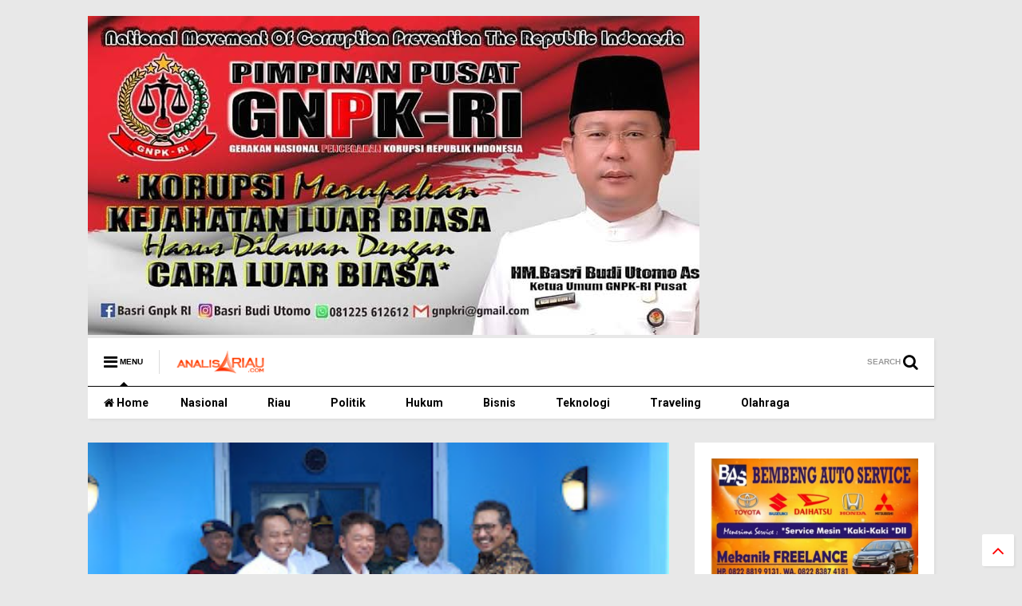

--- FILE ---
content_type: text/javascript; charset=UTF-8
request_url: http://www.analisariau.com/feeds/posts/default/-/Rohil?max-results=4&start-index=209&alt=json-in-script&callback=jQuery111109535444612211943_1769000057319&_=1769000057320
body_size: 7131
content:
// API callback
jQuery111109535444612211943_1769000057319({"version":"1.0","encoding":"UTF-8","feed":{"xmlns":"http://www.w3.org/2005/Atom","xmlns$openSearch":"http://a9.com/-/spec/opensearchrss/1.0/","xmlns$blogger":"http://schemas.google.com/blogger/2008","xmlns$georss":"http://www.georss.org/georss","xmlns$gd":"http://schemas.google.com/g/2005","xmlns$thr":"http://purl.org/syndication/thread/1.0","id":{"$t":"tag:blogger.com,1999:blog-8225591636268580222"},"updated":{"$t":"2026-01-20T08:05:53.079+07:00"},"category":[{"term":"Riau"},{"term":"Berita"},{"term":"Nasional"},{"term":"Hukum"},{"term":"Rohil"},{"term":"Dumai"},{"term":"Pekanbaru"},{"term":"Bengkalis"},{"term":"Peristiwa"},{"term":"Pelalawan"},{"term":"Olahraga"},{"term":"Politik"},{"term":"Sumatera"},{"term":"Kampar"},{"term":"Siak"},{"term":"Inhil"},{"term":"Lifestyle"},{"term":"Bisnis"},{"term":"Dunia"},{"term":"Kuansing"},{"term":"Video"},{"term":"Teknologi"},{"term":"Meranti"},{"term":"Rohul"},{"term":"Pendidikan"},{"term":"Opini"},{"term":"Traveling"},{"term":"Advevetorial"},{"term":"Inhu"},{"term":"Advetorial"},{"term":"Biografi"},{"term":"Editorial"},{"term":"Kepri"},{"term":"Kuliner"},{"term":"Batam"},{"term":"Redaksi"},{"term":"BeritaRiau"},{"term":"Sumatera Barat"},{"term":"Nasionall"},{"term":"ROKAN HILIR"},{"term":"Rau"},{"term":"Riau Pekanbaru"},{"term":"Riau Rohil"}],"title":{"type":"text","$t":"Analisariau"},"subtitle":{"type":"html","$t":"Berita Riau, Dumai, Bengkalis, Siak, Rohil, Rohul, Pelalawan, Kuansing, Meranti,"},"link":[{"rel":"http://schemas.google.com/g/2005#feed","type":"application/atom+xml","href":"http:\/\/www.analisariau.com\/feeds\/posts\/default"},{"rel":"self","type":"application/atom+xml","href":"http:\/\/www.blogger.com\/feeds\/8225591636268580222\/posts\/default\/-\/Rohil?alt=json-in-script\u0026start-index=209\u0026max-results=4"},{"rel":"alternate","type":"text/html","href":"http:\/\/www.analisariau.com\/search\/label\/Rohil"},{"rel":"hub","href":"http://pubsubhubbub.appspot.com/"},{"rel":"previous","type":"application/atom+xml","href":"http:\/\/www.blogger.com\/feeds\/8225591636268580222\/posts\/default\/-\/Rohil\/-\/Rohil?alt=json-in-script\u0026start-index=205\u0026max-results=4"},{"rel":"next","type":"application/atom+xml","href":"http:\/\/www.blogger.com\/feeds\/8225591636268580222\/posts\/default\/-\/Rohil\/-\/Rohil?alt=json-in-script\u0026start-index=213\u0026max-results=4"}],"author":[{"name":{"$t":"AnalisaRiau"},"uri":{"$t":"http:\/\/www.blogger.com\/profile\/03509833425779687241"},"email":{"$t":"noreply@blogger.com"},"gd$image":{"rel":"http://schemas.google.com/g/2005#thumbnail","width":"32","height":"32","src":"\/\/blogger.googleusercontent.com\/img\/b\/R29vZ2xl\/AVvXsEhBEOaEupDAn2hrPN0yAt-CaZLqooi8VEmt-CW7vMhe2uBJHd93EiwAifKc9PwmBGkLLtOIqf991nnxWkW3xB2G5DU049MJgVj-GPAn1R5_wB2sTZHMYzd0HLR936CJmg\/s220\/atheist-scarlet-letter.png"}}],"generator":{"version":"7.00","uri":"http://www.blogger.com","$t":"Blogger"},"openSearch$totalResults":{"$t":"838"},"openSearch$startIndex":{"$t":"209"},"openSearch$itemsPerPage":{"$t":"4"},"entry":[{"id":{"$t":"tag:blogger.com,1999:blog-8225591636268580222.post-7107058650341664206"},"published":{"$t":"2022-08-16T13:44:00.001+07:00"},"updated":{"$t":"2022-08-16T13:44:06.308+07:00"},"category":[{"scheme":"http://www.blogger.com/atom/ns#","term":"Berita"},{"scheme":"http://www.blogger.com/atom/ns#","term":"Riau"},{"scheme":"http://www.blogger.com/atom/ns#","term":"Rohil"}],"title":{"type":"text","$t":"Sebanyak 15 Unit Rumah Resetlemen Diserahkan Kepada Nelayan"},"content":{"type":"html","$t":"\u003Cp\u003E\u003C\/p\u003E\u003Cdiv class=\"separator\" style=\"clear: both; text-align: center;\"\u003E\u003Ca href=\"https:\/\/blogger.googleusercontent.com\/img\/b\/R29vZ2xl\/AVvXsEhQw7SMXPPOKA8Mnry5L9RFYyYEpjQuA6a-iqy1lo_1MEirgDKsNVXAmsw_Sv2_H4vuMaQdNYDOqww7Vp9OzmFxFwVZJJTK-8Qb7jIigNlXRdpFZHHnM8wYdxSlM1qezNYonYUeNs8zeyu0zXpvLtF82ibm-VJPW-2iRgX4OHAJHfKgN-4wcPimiWmy\/s640\/IMG_20220816_133953.jpg\" imageanchor=\"1\" style=\"margin-left: 1em; margin-right: 1em;\"\u003E\u003Cimg border=\"0\" data-original-height=\"390\" data-original-width=\"640\" height=\"195\" src=\"https:\/\/blogger.googleusercontent.com\/img\/b\/R29vZ2xl\/AVvXsEhQw7SMXPPOKA8Mnry5L9RFYyYEpjQuA6a-iqy1lo_1MEirgDKsNVXAmsw_Sv2_H4vuMaQdNYDOqww7Vp9OzmFxFwVZJJTK-8Qb7jIigNlXRdpFZHHnM8wYdxSlM1qezNYonYUeNs8zeyu0zXpvLtF82ibm-VJPW-2iRgX4OHAJHfKgN-4wcPimiWmy\/s320\/IMG_20220816_133953.jpg\" width=\"320\" \/\u003E\u003C\/a\u003E\u003C\/div\u003E\u003Cb\u003EROKAN HILIR\u003C\/b\u003E - Sebanyak 15 unit Rumah Resetlemen Sungai Pabrik, di Kelurahan Bagan Hulu, Kecamatan Bangko, Rabu (16\/8\/2022) di serahkan oleh Bupati, Afrizal Sintong kepada warga. Rumah Resetlemen yang menelan anggaran sebesar Rp1,8 Milyar tersebut seharusnya berjumlah 30 unit, namun keterbatasan anggaran Pemkab Rohil melalui Dinas Perumahan Rakyat dan Kawasan Pemukiman (Perkim) hanya mampu membangun sebanyak 15 unit.\u003Cp\u003E\u003C\/p\u003E\u003Cp\u003EPenyerahan rumah resetlemen itu juga dihadiri wakil bupati, H Sulaiman, Plt Kadis Perkim, Budi Mulya, Kadiskominfotik, Indra Gunawan, tokoh masyarakat Azhar Syakban, Camat Bangko, Aspri Mulya, Lurah Bagan Hulu serta beberapa unsur lainnya.\u0026nbsp;\u003C\/p\u003E\u003Cp\u003ESebelum rumah ini di serahkan bupati Rohil, Afrizal Sintong telah mengecek lebih dulu kondisi bangunan rumah tersebut. \"Rumah nya dibangun dengan sangat bagus meski ukuran nya tidak terlalu besar akan tetapi, terdapat sumur bor. Jadi rawat lah dengan baik karena merupakan milik dan kebutuhan bersama,\" pinta bupati.\u0026nbsp;\u003C\/p\u003E\u003Cp\u003EBagi masyarakat yang belum mendapatkan rumah resetlemen harap bupati, tidak perlu berkecil hati. Sebab, tahun depan Pemda Rohil akan kembali menganggarkan di APBD untuk pembangunan rumah selanjutnya.\u0026nbsp;\u003C\/p\u003E\u003Cp\u003E\"Bagi masyarakat yang belum dapat insya allah tahun 2023 akan kembali kita bangun karena lahan kota masih lebar, selain itu bedah rumah juga akan kita lakukan se Kabupaten Rohil,\" akunya.\u003C\/p\u003E\u003Cp\u003EUntuk diketahui masih banyak masyarakat yang berada di sekitar dengan kondisi yang sama. Namun, dikarenakan keterbatasan anggaran maka pembangunan akan dilakukan secara bertahap setiap tahunnya.\u003C\/p\u003E\u003Cp\u003E\"Pemda akan terus peduli terhadap masyarakat termasuk nelayan, kami meminta masyarakat agar bersabar untuk pembangunan selanjutnya tahun 2023 mendatang,\" pungkasnya.\u003C\/p\u003E\u003Cp\u003ESementara itu, Plt Kadis Perkim, Budi Mulya mengatakan, dalam pembangunan rumah resetlemen itu sebelumnya Dinas Perkim pada tahun 2020 yang lalu mengusulkan sebanyak 30 unit. Namun katanya, karena keterbatasan anggaran hanya bisa terealisasi sebanyak 15 unit dengan nilai anggaran sebesar Rp 1,8 Milyar.\u0026nbsp;\u003C\/p\u003E\u003Cp\u003E\"Dalam pembangunan nya kita mencoba membuat seperti terpadu. Dimana ada jalan, sumur bor instalasi listrik,\" katanya. Kepada warga yang menerima rumah resetlemen tak lupa dirinya mengingatkan\u0026nbsp; agar dapat menjaga dan merawat fasilitas yang telah disediakan. (\u003Ci\u003EErik\u003C\/i\u003E)\u003C\/p\u003E"},"link":[{"rel":"edit","type":"application/atom+xml","href":"http:\/\/www.blogger.com\/feeds\/8225591636268580222\/posts\/default\/7107058650341664206"},{"rel":"self","type":"application/atom+xml","href":"http:\/\/www.blogger.com\/feeds\/8225591636268580222\/posts\/default\/7107058650341664206"},{"rel":"alternate","type":"text/html","href":"http:\/\/www.analisariau.com\/2022\/08\/sebanyak-15-unit-rumah-resetlemen.html","title":"Sebanyak 15 Unit Rumah Resetlemen Diserahkan Kepada Nelayan"}],"author":[{"name":{"$t":"AnalisaRiau"},"uri":{"$t":"http:\/\/www.blogger.com\/profile\/03509833425779687241"},"email":{"$t":"noreply@blogger.com"},"gd$image":{"rel":"http://schemas.google.com/g/2005#thumbnail","width":"32","height":"32","src":"\/\/blogger.googleusercontent.com\/img\/b\/R29vZ2xl\/AVvXsEhBEOaEupDAn2hrPN0yAt-CaZLqooi8VEmt-CW7vMhe2uBJHd93EiwAifKc9PwmBGkLLtOIqf991nnxWkW3xB2G5DU049MJgVj-GPAn1R5_wB2sTZHMYzd0HLR936CJmg\/s220\/atheist-scarlet-letter.png"}}],"media$thumbnail":{"xmlns$media":"http://search.yahoo.com/mrss/","url":"https:\/\/blogger.googleusercontent.com\/img\/b\/R29vZ2xl\/AVvXsEhQw7SMXPPOKA8Mnry5L9RFYyYEpjQuA6a-iqy1lo_1MEirgDKsNVXAmsw_Sv2_H4vuMaQdNYDOqww7Vp9OzmFxFwVZJJTK-8Qb7jIigNlXRdpFZHHnM8wYdxSlM1qezNYonYUeNs8zeyu0zXpvLtF82ibm-VJPW-2iRgX4OHAJHfKgN-4wcPimiWmy\/s72-c\/IMG_20220816_133953.jpg","height":"72","width":"72"},"georss$featurename":{"$t":"Kabupaten Rokan Hilir, Riau, Indonesia"},"georss$point":{"$t":"1.6463978 100.8000051"},"georss$box":{"$t":"-26.663836036178846 65.6437551 29.956631636178845 135.95625510000002"}},{"id":{"$t":"tag:blogger.com,1999:blog-8225591636268580222.post-2390367764521963516"},"published":{"$t":"2022-08-08T15:52:00.002+07:00"},"updated":{"$t":"2022-08-08T15:52:42.575+07:00"},"category":[{"scheme":"http://www.blogger.com/atom/ns#","term":"Berita"},{"scheme":"http://www.blogger.com/atom/ns#","term":"Riau"},{"scheme":"http://www.blogger.com/atom/ns#","term":"Rohil"}],"title":{"type":"text","$t":"Datang Ke Rohil, Investor Jepang Pastikan Rencana Pembangunan IFM"},"content":{"type":"html","$t":"\u003Cp\u003E\u003C\/p\u003E\u003Cdiv class=\"separator\" style=\"clear: both; text-align: center;\"\u003E\u003Ca href=\"https:\/\/blogger.googleusercontent.com\/img\/b\/R29vZ2xl\/AVvXsEhfO2F_9atCEi1P0Ji3wKY3VCqNF31ejlJHJD7Xi6MJ-beIHnRuzU26Ydn9Bio16WacBClBNTktrFC-Wtw68pgjDpx64BatL3nd2EB7YWl3nx3F5W11U-G09jnM8HDki1q-7tvCBMGXl6VDk_MpLGzP2XSBFrOpdJ8IDE02bDKe2ht4rPqXRVf9yL0d\/s640\/IMG_20220808_154747.jpg\" imageanchor=\"1\" style=\"margin-left: 1em; margin-right: 1em;\"\u003E\u003Cimg border=\"0\" data-original-height=\"360\" data-original-width=\"640\" height=\"180\" src=\"https:\/\/blogger.googleusercontent.com\/img\/b\/R29vZ2xl\/AVvXsEhfO2F_9atCEi1P0Ji3wKY3VCqNF31ejlJHJD7Xi6MJ-beIHnRuzU26Ydn9Bio16WacBClBNTktrFC-Wtw68pgjDpx64BatL3nd2EB7YWl3nx3F5W11U-G09jnM8HDki1q-7tvCBMGXl6VDk_MpLGzP2XSBFrOpdJ8IDE02bDKe2ht4rPqXRVf9yL0d\/s320\/IMG_20220808_154747.jpg\" width=\"320\" \/\u003E\u003C\/a\u003E\u003C\/div\u003E\u003Cbr \/\u003E\u003Cp\u003E\u003C\/p\u003E\u003Cp\u003E\u003Cb\u003EROKAN HILIR \u003C\/b\u003E- Rencana pembangunan International Fish Market (IFM) sistem kerjasama antara pemerintah Jepang dengan Indonesia di areal Pelabuhan Bagansiapiapi tahun 2023 sepertinya bakal akan terwujud. Pasalnya, perwakilan investor asal negri Sakura kembali datang untuk kedua kalinya dan langsung menemui Bupati Rohil, Afrizal Sintong Sip guna memastikan rencana pembangunan IFM yang telah di sepakati tersebut.\u003C\/p\u003E\u003Cp\u003EKedatangan investor Jepang yang di dampingi perwakilan dari Kementrian Kelautan dan Perikanan, Kepala Dinas Perikanan dan Kelautan Provinsi Riau, Herman Mahmud dan Kepala Dinas Perikanan Kabupaten Rohil, M Amin Senin (8\/8\/2022) di Bagansiapiapi tersebut di sambut baik oleh Bupati dan langsung dilakukan pertemuan yang turut di hadiri seluruh Kepala OPD dilingkungan Pemkab Rohil.\u003C\/p\u003E\u003Cp\u003EBupati menyebutkan, pertemuan antara Pemkab Rohil dengan investor asal Jepang yang juga dihadiri perwakilan dari Kementrian Kelautan dan Perikanan serta Kepala Dinas Perikanan provinsi Riau ini adalah untuk menindaklanjuti lanjuti hasil survey konsultan perencana asal Jepang yang sudah turun bulan lalu.\u0026nbsp;\u003C\/p\u003E\u003Cp\u003E\"Investor yang datang hari ini adalah pemodalnya langsung untuk memastikan hasil survey apakah benar layak atau tidak\u0026nbsp; dibangun IFM di Pelabuhan Bagansiapiapi ini,\" terang bupati. Melalui hasil kesepakatan dengan investor Jepang pada pertemuan itu tadi insha allah kemungkinan IFM ini akan dibangun pada tahun 2023 mendatang yang bekerjasama dengan Kementerian Kelautan.\u0026nbsp;\u003C\/p\u003E\u003Cp\u003E\"Hasil kunjungan ini nantinya pihak Investor akan membahasnya lagi di Tokyo. Saya sangat berharap rencana besar ini bisa terwujud,\" harap Bupati. Sebab lanjutnya lagi, dengan adanya IFM ini, hasil tangkapan nelayan mulai dari Sinaboi, Panipahan, Kubu hingga dan Bagansiapiapi akan ditampung di pasar khusus dan bisa dikirim keluar daerah.\u0026nbsp;\u003C\/p\u003E\u003Cp\u003ESehingga dengan demikian ekonomi masyarakat khususnya para nelayan diyakini akan lebih meningkat. Untuk mendukung terwujudnya rencana ini, Pemkab Rohil juga telah menyiapkan anggaran dalam APBD Perubahan untuk melakukan ganti rugi lahan seluas 10 hektar yang nantinya akan di akan di peruntukan sebagai lokasi pembangunan IFM. (\u003Ci\u003EErik\u003C\/i\u003E)\u003C\/p\u003E"},"link":[{"rel":"edit","type":"application/atom+xml","href":"http:\/\/www.blogger.com\/feeds\/8225591636268580222\/posts\/default\/2390367764521963516"},{"rel":"self","type":"application/atom+xml","href":"http:\/\/www.blogger.com\/feeds\/8225591636268580222\/posts\/default\/2390367764521963516"},{"rel":"alternate","type":"text/html","href":"http:\/\/www.analisariau.com\/2022\/08\/datang-ke-rohil-investor-jepang.html","title":"Datang Ke Rohil, Investor Jepang Pastikan Rencana Pembangunan IFM"}],"author":[{"name":{"$t":"AnalisaRiau"},"uri":{"$t":"http:\/\/www.blogger.com\/profile\/03509833425779687241"},"email":{"$t":"noreply@blogger.com"},"gd$image":{"rel":"http://schemas.google.com/g/2005#thumbnail","width":"32","height":"32","src":"\/\/blogger.googleusercontent.com\/img\/b\/R29vZ2xl\/AVvXsEhBEOaEupDAn2hrPN0yAt-CaZLqooi8VEmt-CW7vMhe2uBJHd93EiwAifKc9PwmBGkLLtOIqf991nnxWkW3xB2G5DU049MJgVj-GPAn1R5_wB2sTZHMYzd0HLR936CJmg\/s220\/atheist-scarlet-letter.png"}}],"media$thumbnail":{"xmlns$media":"http://search.yahoo.com/mrss/","url":"https:\/\/blogger.googleusercontent.com\/img\/b\/R29vZ2xl\/AVvXsEhfO2F_9atCEi1P0Ji3wKY3VCqNF31ejlJHJD7Xi6MJ-beIHnRuzU26Ydn9Bio16WacBClBNTktrFC-Wtw68pgjDpx64BatL3nd2EB7YWl3nx3F5W11U-G09jnM8HDki1q-7tvCBMGXl6VDk_MpLGzP2XSBFrOpdJ8IDE02bDKe2ht4rPqXRVf9yL0d\/s72-c\/IMG_20220808_154747.jpg","height":"72","width":"72"},"georss$featurename":{"$t":"Kabupaten Rokan Hilir, Riau, Indonesia"},"georss$point":{"$t":"1.6463978 100.8000051"},"georss$box":{"$t":"-31.48032501947235 65.643755100000021 34.773120619472351 135.9562551"}},{"id":{"$t":"tag:blogger.com,1999:blog-8225591636268580222.post-851436292386701628"},"published":{"$t":"2022-08-03T20:00:00.003+07:00"},"updated":{"$t":"2022-08-03T22:08:41.044+07:00"},"category":[{"scheme":"http://www.blogger.com/atom/ns#","term":"Berita"},{"scheme":"http://www.blogger.com/atom/ns#","term":"Riau"},{"scheme":"http://www.blogger.com/atom/ns#","term":"Rohil"}],"title":{"type":"text","$t":"Proses Penyaluran BLT Kembali Temukan Kendala"},"content":{"type":"html","$t":"\u003Cp\u003E\u003C\/p\u003E\u003Cdiv class=\"separator\" style=\"clear: both; text-align: center;\"\u003E\u003Ca href=\"https:\/\/blogger.googleusercontent.com\/img\/b\/R29vZ2xl\/AVvXsEj-PL1s8ia7K6dYixXmqvwckaVOlDgwbEvVm3_H30QPnsKHCew-v9gBJbLQH_AGo703lGg_AY93cPaBgsJ47J40XFMFBmghlsQL6WJPbYy-eX1z0x6GVu9nQc3hjqgVnDH_Fx0hZOQJEz4Ke9YvEFNwuYODGqEWmtbkyYKhBrqCaz6Sb039z2MGrhwP\/s640\/IMG_20220803_215957.jpg\" imageanchor=\"1\" style=\"margin-left: 1em; margin-right: 1em;\"\u003E\u003Cimg border=\"0\" data-original-height=\"366\" data-original-width=\"640\" height=\"183\" src=\"https:\/\/blogger.googleusercontent.com\/img\/b\/R29vZ2xl\/AVvXsEj-PL1s8ia7K6dYixXmqvwckaVOlDgwbEvVm3_H30QPnsKHCew-v9gBJbLQH_AGo703lGg_AY93cPaBgsJ47J40XFMFBmghlsQL6WJPbYy-eX1z0x6GVu9nQc3hjqgVnDH_Fx0hZOQJEz4Ke9YvEFNwuYODGqEWmtbkyYKhBrqCaz6Sb039z2MGrhwP\/s320\/IMG_20220803_215957.jpg\" width=\"320\" \/\u003E\u003C\/a\u003E\u003C\/div\u003E\u003Cp\u003E\u003Cbr \/\u003E\u003C\/p\u003E\u003Cb\u003EROKAN HILIR\u003C\/b\u003E - Sepertinya masyarakat Kabupaten Rokan Hilir (Rohil) harus lebih bersabar lagi untuk bisa menikmati Bantuan Langsung Tunai (BLT) Program Pemda Rohil sebesar Rp250 ribu perbulan bagi tiap Kepala Keluarga (KK). Pasalnya, proses penyaluran bantuan sosial (Bansos) bagi keluarga kurang mampu ini kembali menemukan kendala baru, selain persoalan data yang hingga dengan saat ini masih terus dilakukan penyaringan dan koordinasi dengan pihak terkait.\u003Cp\u003E\u003C\/p\u003E\u003Cp\u003EApakah kendala baru yang dihadapi Pemkab Rohil sehingga bantuan yang sangat di nanti dan di dambakan warga kurang mampu ini belum mendapatkan kepastian kapan akan di cairkan, baca berita ini hingga tuntas.\u0026nbsp;\u003C\/p\u003E\u003Cp\u003E\"Saya sangka begitu data penerima sudah ada langsung bisa di cairkan, rupanya tidak demikian karena begitu banyak aturan. Jika aturan itu di langgar maka resikonya pidana, \" kata bupati Rohil, Afrizal Sintong Sip menjelaskan terkait persoalan BLT yang tak kunjung bisa direalisasikan hingga kini.\u003C\/p\u003E\u003Cp\u003EOrang nomor satu di Rohil yang ditemui Selasa (2\/8\/2022) lalu di Mess Pemda Rohil, Jalan Merdeka di Bagansiapiapi mengaku pusing atas aturan dan kendala yang di hadapi tersebut, padahal program ini adalah untuk membantu masyarakat miskin. \"Titik persoalan terberat dari proses penyaluran bantuan ini adalah bila kecolongan ketika bantuan ini di realisasikan ada penerima yang tidak memenuhi syarat yang akan resikonya adalah yang menyalurkan,\" ungkap bupati.\u0026nbsp;\u003C\/p\u003E\u003Cp\u003EPerlu untuk di ketahui bahwa sanya ketatnya aturan yang di berlakukan sekarang ini, yang tergolong korupsi tidak hanya melakukan pencucian uang, memberikan bantuan kepada orang yang tidak berhak juga tergolong korupsi, sebab merugikan keuangan. \"Makanya BLT ini belum bisa kita salurkan hingga kini karena data penerima harus benar-benar valid\u0026nbsp; dan tidak ada yang tidak berhak masuk dalam data walaupun cuman satu orang,\" jelas bupati.\u003C\/p\u003E\u003Cp\u003ETak hanya itu saja, belum lagi menyangkut persoalan pembuatan buku tabungan penerima bantuan. \"Sampai sekarang soal kerjasama dengan pihak Bank juga belum kelar, sebab dari dua bank yang kita tawarkan tidak ada yang sudi bekerjasama. Alasannya selain waktu pembuatan buku tabungan yang begitu rumit juga memakan waktu yang lama sebab jumlah tabungan yang diterbitkan ribuan,\" papar bupati.\u0026nbsp;\u003C\/p\u003E\u003Cp\u003ESementara itu, saat hal ini di konfirmasi kepada pihak terkait melalui Plt. Kepala Dinas Sosial Rohil, Budi Syahrial dirinya mengaku bahwa sanya agar data penerima benar-benar valid dan legal, saat ini pihaknya tengah berkoordinasi dengan tiga pihak yang diantaranya pihak Kejaksaan Negri Rohil, Badan Pemeriksaan Keuangan Provinsi (BPKP) Riau dan juga pihak Kementrian Sosial.\u003C\/p\u003E\u003Cp\u003E\"Kita masih koordinasi dengan Kejaksaan, BPKP dan Kementrian Sosial. Data kita sebenarnya sudah siap, namun perlu legalitas data tersebut agar tidak ada masalah di kemudian hari nantinya,\" sebut Budi Syahrial singkat. (\u003Ci\u003EErik\/Foto:Ist\u003C\/i\u003E)\u003C\/p\u003E"},"link":[{"rel":"edit","type":"application/atom+xml","href":"http:\/\/www.blogger.com\/feeds\/8225591636268580222\/posts\/default\/851436292386701628"},{"rel":"self","type":"application/atom+xml","href":"http:\/\/www.blogger.com\/feeds\/8225591636268580222\/posts\/default\/851436292386701628"},{"rel":"alternate","type":"text/html","href":"http:\/\/www.analisariau.com\/2022\/08\/proses-penyaluran-blt-kembali-temukan.html","title":"Proses Penyaluran BLT Kembali Temukan Kendala"}],"author":[{"name":{"$t":"AnalisaRiau"},"uri":{"$t":"http:\/\/www.blogger.com\/profile\/03509833425779687241"},"email":{"$t":"noreply@blogger.com"},"gd$image":{"rel":"http://schemas.google.com/g/2005#thumbnail","width":"32","height":"32","src":"\/\/blogger.googleusercontent.com\/img\/b\/R29vZ2xl\/AVvXsEhBEOaEupDAn2hrPN0yAt-CaZLqooi8VEmt-CW7vMhe2uBJHd93EiwAifKc9PwmBGkLLtOIqf991nnxWkW3xB2G5DU049MJgVj-GPAn1R5_wB2sTZHMYzd0HLR936CJmg\/s220\/atheist-scarlet-letter.png"}}],"media$thumbnail":{"xmlns$media":"http://search.yahoo.com/mrss/","url":"https:\/\/blogger.googleusercontent.com\/img\/b\/R29vZ2xl\/AVvXsEj-PL1s8ia7K6dYixXmqvwckaVOlDgwbEvVm3_H30QPnsKHCew-v9gBJbLQH_AGo703lGg_AY93cPaBgsJ47J40XFMFBmghlsQL6WJPbYy-eX1z0x6GVu9nQc3hjqgVnDH_Fx0hZOQJEz4Ke9YvEFNwuYODGqEWmtbkyYKhBrqCaz6Sb039z2MGrhwP\/s72-c\/IMG_20220803_215957.jpg","height":"72","width":"72"},"georss$featurename":{"$t":"Kabupaten Rokan Hilir, Riau, Indonesia"},"georss$point":{"$t":"1.6463978 100.8000051"},"georss$box":{"$t":"-26.663836036178846 65.6437551 29.956631636178845 135.95625510000002"}},{"id":{"$t":"tag:blogger.com,1999:blog-8225591636268580222.post-2424017597821006810"},"published":{"$t":"2022-07-18T18:30:00.003+07:00"},"updated":{"$t":"2022-10-28T15:35:37.081+07:00"},"category":[{"scheme":"http://www.blogger.com/atom/ns#","term":"Advetorial"},{"scheme":"http://www.blogger.com/atom/ns#","term":"Berita"},{"scheme":"http://www.blogger.com/atom/ns#","term":"Riau"},{"scheme":"http://www.blogger.com/atom/ns#","term":"Rohil"}],"title":{"type":"text","$t":"DPRD Rohil Setujui Propemperda Pemkab Rohil 2022"},"content":{"type":"html","$t":"\u003Cp\u003E\u003C\/p\u003E\u003Cdiv class=\"separator\" style=\"clear: both; text-align: center;\"\u003E\u003Ca href=\"https:\/\/blogger.googleusercontent.com\/img\/b\/R29vZ2xl\/AVvXsEh2XHIGAV0nwIdKBlMeeN4EbCVrO_tvVGKPP04nDQPv4_jJLXWJI3zzJ8XiI7eDW3xdzBvHLjrj12Lz79FB3GUDjy7YeTLBRIyLxJxx3Hi95ft-WCfflLtQrs07NVwoXz72N4C10hhUf57Y3jHpWlyODly_WUEBNXf9NJL9sDI8wtkgnUghbBxa_vks\/s640\/IMG_20221028_152928.jpg\" imageanchor=\"1\" style=\"margin-left: 1em; margin-right: 1em;\"\u003E\u003Cimg border=\"0\" data-original-height=\"417\" data-original-width=\"640\" height=\"209\" src=\"https:\/\/blogger.googleusercontent.com\/img\/b\/R29vZ2xl\/AVvXsEh2XHIGAV0nwIdKBlMeeN4EbCVrO_tvVGKPP04nDQPv4_jJLXWJI3zzJ8XiI7eDW3xdzBvHLjrj12Lz79FB3GUDjy7YeTLBRIyLxJxx3Hi95ft-WCfflLtQrs07NVwoXz72N4C10hhUf57Y3jHpWlyODly_WUEBNXf9NJL9sDI8wtkgnUghbBxa_vks\/s320\/IMG_20221028_152928.jpg\" width=\"320\" \/\u003E\u003C\/a\u003E\u003C\/div\u003E\u003Cbr \/\u003E\u003Cp\u003E\u003C\/p\u003E\u003Cp\u003E\u003Cb\u003EROKAN HILIR\u003C\/b\u003E - Dewan Perwakilan Rakyat Daerah (DPRD) Kabupaten Rokan Hilir (Rohil) melaksanakan rapat paripurna persetujuan perubahan Program Pembentukan Peraturan Daerah (Propemperda) tahun 2022.\u0026nbsp;\u003C\/p\u003E\u003Cp\u003ERapat paripurna yang di pimpin Ketua DPRD Rohil Maston ini dilaksanakan di ruang rapat paripurna gedung DPRD di pinggiran Sungai Rokan, Komplek Perkantoran Batu Enam Bagansiapiapi, Senin (18\/7\/2022).\u0026nbsp;\u003C\/p\u003E\u003Cp\u003EDraft keputusan DPRD tentang persetujuan perubahan program pembentukan peraturan daerah tahun anggaran 2022 dari sebelumnya 16 Ranperda ditambah 1 (satu) Ranperda sehingga menjadi 17 Ranperda.\u003C\/p\u003E\u003Cp\u003EKeputusan Propemperda tersebut di bacakan oleh Wakil Ketua DPRD Rohil, Basirun Nur Efendi. Selanjutnya setelah mendapat persetujuan oleh anggota DPRD yang hadir surat keputusan tersebut ditanda tangani oleh pimpinan DPRD Rohil.\u0026nbsp;\u0026nbsp;\u003C\/p\u003E\u003Cp\u003EKetua DPRD Rohil, Maston menerangkan bahwa pada 13 Desember 2021 lalu pemerintah bersama anggota DPRD telah menyepakati Propemperda Kabupaten Rohil tahun 2022 yang telah diputuskan dengan surat keputusan DPRD yakni 14 Ranperda usulan dari pemerintah daerah dan dua Ranperda usulan dari DPRD.\u003C\/p\u003E\u003Cp\u003E”Diluar dari 16 Ranperda yang telah disepakati dalam Propemperda tersebut, pemerintah daerah kembali mengajukan usulan Ranperda baru yakni Ranperda tentang perubahan kedua perda nomor 9 tahun 2015 tentang pemilihan, pengangkatan dan pemberhentian penghulu,” papar Maston.\u003C\/p\u003E\u003Cp\u003EHal ini sebutnya, dimungkinkan sesuai dengan ketentuan yang diatur dalam permendagri nomor 80 tahun 2015 tentang pembentukan produk hukum\u0026nbsp; dan perubahannya.\u003C\/p\u003E\u003Cp\u003EDitambahkan politisi Partai PDI Perjuangan Kabupaten Rohil ini, penyusunan produk hukum daerah program pembentukan peraturan daerah dengan pertimbangan kepada tertentu lainnya yang memastikan adanya urgensi atas suatu ranperda yang dapat disetujui bersama oleh badan legislasi daerah, bagian hukum kabupaten diluar kesepakatan yang telah disetujui bersama DPRD\/kepala daerah.\u003C\/p\u003E\u003Cp\u003E“Dapat mengajukan Ranperda di luar Propemperda,” ujarnya. Oleh sebab itu, menindak lanjutinya tim pemerintah daerah melalui OPD mengusul melalui bagian hukum sekretaris daerah bersama DPRD melalui badan pembentukan peraturan daerah DPRD telah menyetujui dan menyepakati bersama terhadap usulan penambahan Ranperda yang ditetapkan pada\u0026nbsp; 27 Juni 2022 tentang pengajuan usulan kepada DPRD untuk ditetapkan pada rapat paripurna dengan surat keputusan DPRD.\u003C\/p\u003E\u003Cp\u003ESelanjutnya dibacakan draft keputusan DPRD tentang persetujuan perubahan program pembentukan peraturan daerah tahun anggaran 2022 dari sebelumnya 16 ranperda ditambah 1(satu) Ranperda sehingga menjadi 17 Ranperda.\u003C\/p\u003E\u003Cp\u003E. Rapat paripurna ini turut dihadiri oleh Wakil Ketua DPRD Rohil, Hamzah, Wakil Bupati Rohil H.Sulaiman,SS,MH, Sekwan DPRD Rohil, H. Sarman Syahroni ,ST, Sekda Rohil, Drs H.Ferry H. Parya,M.Si dan kepala OPD dilingkungan Pemkab Rohil. (\u003Ci\u003EADV\u003C\/i\u003E)\u003C\/p\u003E\u003Cdiv\u003E\u003Cbr \/\u003E\u003C\/div\u003E"},"link":[{"rel":"edit","type":"application/atom+xml","href":"http:\/\/www.blogger.com\/feeds\/8225591636268580222\/posts\/default\/2424017597821006810"},{"rel":"self","type":"application/atom+xml","href":"http:\/\/www.blogger.com\/feeds\/8225591636268580222\/posts\/default\/2424017597821006810"},{"rel":"alternate","type":"text/html","href":"http:\/\/www.analisariau.com\/2022\/07\/dprd-rohil-setujui-propemperda-pemkab_18.html","title":"DPRD Rohil Setujui Propemperda Pemkab Rohil 2022"}],"author":[{"name":{"$t":"AnalisaRiau"},"uri":{"$t":"http:\/\/www.blogger.com\/profile\/03509833425779687241"},"email":{"$t":"noreply@blogger.com"},"gd$image":{"rel":"http://schemas.google.com/g/2005#thumbnail","width":"32","height":"32","src":"\/\/blogger.googleusercontent.com\/img\/b\/R29vZ2xl\/AVvXsEhBEOaEupDAn2hrPN0yAt-CaZLqooi8VEmt-CW7vMhe2uBJHd93EiwAifKc9PwmBGkLLtOIqf991nnxWkW3xB2G5DU049MJgVj-GPAn1R5_wB2sTZHMYzd0HLR936CJmg\/s220\/atheist-scarlet-letter.png"}}],"media$thumbnail":{"xmlns$media":"http://search.yahoo.com/mrss/","url":"https:\/\/blogger.googleusercontent.com\/img\/b\/R29vZ2xl\/AVvXsEh2XHIGAV0nwIdKBlMeeN4EbCVrO_tvVGKPP04nDQPv4_jJLXWJI3zzJ8XiI7eDW3xdzBvHLjrj12Lz79FB3GUDjy7YeTLBRIyLxJxx3Hi95ft-WCfflLtQrs07NVwoXz72N4C10hhUf57Y3jHpWlyODly_WUEBNXf9NJL9sDI8wtkgnUghbBxa_vks\/s72-c\/IMG_20221028_152928.jpg","height":"72","width":"72"},"georss$featurename":{"$t":"Kabupaten Rokan Hilir, Riau, Indonesia"},"georss$point":{"$t":"1.6463978 100.8000051"},"georss$box":{"$t":"-31.48032501947235 65.643755100000021 34.773120619472351 135.9562551"}}]}});

--- FILE ---
content_type: text/plain
request_url: https://www.google-analytics.com/j/collect?v=1&_v=j102&a=878987625&t=pageview&_s=1&dl=http%3A%2F%2Fwww.analisariau.com%2F2022%2F11%2Fdihadiri-dirjen-kominfo-ri-afrizal.html&ul=en-us%40posix&dt=Dihadiri%20Dirjen%20Kominfo%20RI%2C%20Afrizal%20Sintong%20Resmikan%20TVRI%20Stasiun%20Transmisi%20Rohil%20%7C%20Analisariau&sr=1280x720&vp=1280x720&_u=IEBAAEABAAAAACAAI~&jid=1395961237&gjid=1300128852&cid=625681785.1769000058&tid=UA-93845436-1&_gid=637008627.1769000058&_r=1&_slc=1&z=2071221910
body_size: -451
content:
2,cG-8ZRNREZHWV